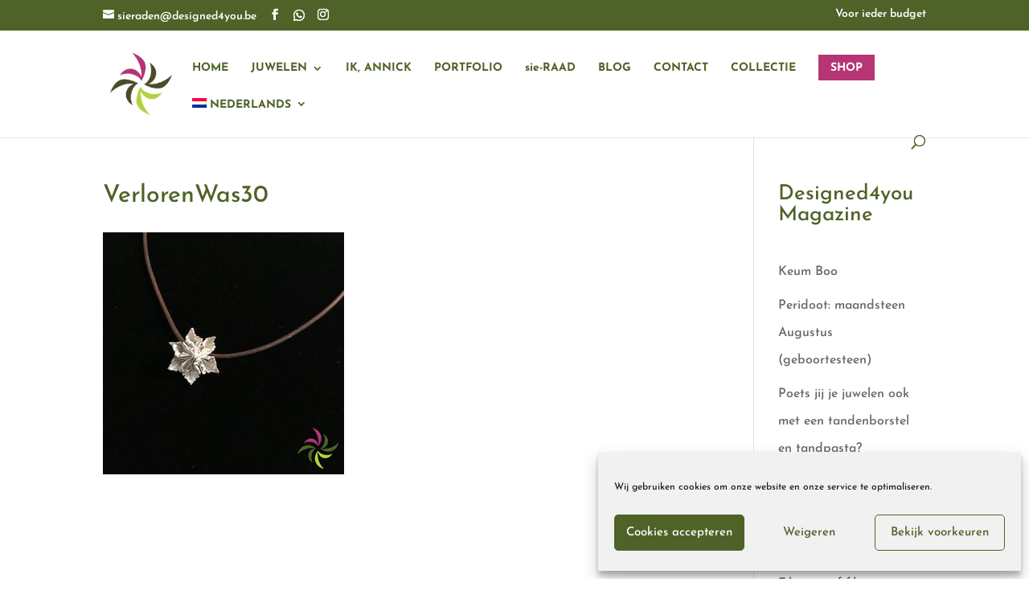

--- FILE ---
content_type: text/html; charset=utf-8
request_url: https://www.google.com/recaptcha/api2/anchor?ar=1&k=6LdoD1MfAAAAACwn-N7j0QpxvT0INPDMXu_GU07i&co=aHR0cHM6Ly93d3cuZGVzaWduZWQ0eW91LmJlOjQ0Mw..&hl=en&v=PoyoqOPhxBO7pBk68S4YbpHZ&size=normal&anchor-ms=20000&execute-ms=30000&cb=ro64q8ajms5d
body_size: 49559
content:
<!DOCTYPE HTML><html dir="ltr" lang="en"><head><meta http-equiv="Content-Type" content="text/html; charset=UTF-8">
<meta http-equiv="X-UA-Compatible" content="IE=edge">
<title>reCAPTCHA</title>
<style type="text/css">
/* cyrillic-ext */
@font-face {
  font-family: 'Roboto';
  font-style: normal;
  font-weight: 400;
  font-stretch: 100%;
  src: url(//fonts.gstatic.com/s/roboto/v48/KFO7CnqEu92Fr1ME7kSn66aGLdTylUAMa3GUBHMdazTgWw.woff2) format('woff2');
  unicode-range: U+0460-052F, U+1C80-1C8A, U+20B4, U+2DE0-2DFF, U+A640-A69F, U+FE2E-FE2F;
}
/* cyrillic */
@font-face {
  font-family: 'Roboto';
  font-style: normal;
  font-weight: 400;
  font-stretch: 100%;
  src: url(//fonts.gstatic.com/s/roboto/v48/KFO7CnqEu92Fr1ME7kSn66aGLdTylUAMa3iUBHMdazTgWw.woff2) format('woff2');
  unicode-range: U+0301, U+0400-045F, U+0490-0491, U+04B0-04B1, U+2116;
}
/* greek-ext */
@font-face {
  font-family: 'Roboto';
  font-style: normal;
  font-weight: 400;
  font-stretch: 100%;
  src: url(//fonts.gstatic.com/s/roboto/v48/KFO7CnqEu92Fr1ME7kSn66aGLdTylUAMa3CUBHMdazTgWw.woff2) format('woff2');
  unicode-range: U+1F00-1FFF;
}
/* greek */
@font-face {
  font-family: 'Roboto';
  font-style: normal;
  font-weight: 400;
  font-stretch: 100%;
  src: url(//fonts.gstatic.com/s/roboto/v48/KFO7CnqEu92Fr1ME7kSn66aGLdTylUAMa3-UBHMdazTgWw.woff2) format('woff2');
  unicode-range: U+0370-0377, U+037A-037F, U+0384-038A, U+038C, U+038E-03A1, U+03A3-03FF;
}
/* math */
@font-face {
  font-family: 'Roboto';
  font-style: normal;
  font-weight: 400;
  font-stretch: 100%;
  src: url(//fonts.gstatic.com/s/roboto/v48/KFO7CnqEu92Fr1ME7kSn66aGLdTylUAMawCUBHMdazTgWw.woff2) format('woff2');
  unicode-range: U+0302-0303, U+0305, U+0307-0308, U+0310, U+0312, U+0315, U+031A, U+0326-0327, U+032C, U+032F-0330, U+0332-0333, U+0338, U+033A, U+0346, U+034D, U+0391-03A1, U+03A3-03A9, U+03B1-03C9, U+03D1, U+03D5-03D6, U+03F0-03F1, U+03F4-03F5, U+2016-2017, U+2034-2038, U+203C, U+2040, U+2043, U+2047, U+2050, U+2057, U+205F, U+2070-2071, U+2074-208E, U+2090-209C, U+20D0-20DC, U+20E1, U+20E5-20EF, U+2100-2112, U+2114-2115, U+2117-2121, U+2123-214F, U+2190, U+2192, U+2194-21AE, U+21B0-21E5, U+21F1-21F2, U+21F4-2211, U+2213-2214, U+2216-22FF, U+2308-230B, U+2310, U+2319, U+231C-2321, U+2336-237A, U+237C, U+2395, U+239B-23B7, U+23D0, U+23DC-23E1, U+2474-2475, U+25AF, U+25B3, U+25B7, U+25BD, U+25C1, U+25CA, U+25CC, U+25FB, U+266D-266F, U+27C0-27FF, U+2900-2AFF, U+2B0E-2B11, U+2B30-2B4C, U+2BFE, U+3030, U+FF5B, U+FF5D, U+1D400-1D7FF, U+1EE00-1EEFF;
}
/* symbols */
@font-face {
  font-family: 'Roboto';
  font-style: normal;
  font-weight: 400;
  font-stretch: 100%;
  src: url(//fonts.gstatic.com/s/roboto/v48/KFO7CnqEu92Fr1ME7kSn66aGLdTylUAMaxKUBHMdazTgWw.woff2) format('woff2');
  unicode-range: U+0001-000C, U+000E-001F, U+007F-009F, U+20DD-20E0, U+20E2-20E4, U+2150-218F, U+2190, U+2192, U+2194-2199, U+21AF, U+21E6-21F0, U+21F3, U+2218-2219, U+2299, U+22C4-22C6, U+2300-243F, U+2440-244A, U+2460-24FF, U+25A0-27BF, U+2800-28FF, U+2921-2922, U+2981, U+29BF, U+29EB, U+2B00-2BFF, U+4DC0-4DFF, U+FFF9-FFFB, U+10140-1018E, U+10190-1019C, U+101A0, U+101D0-101FD, U+102E0-102FB, U+10E60-10E7E, U+1D2C0-1D2D3, U+1D2E0-1D37F, U+1F000-1F0FF, U+1F100-1F1AD, U+1F1E6-1F1FF, U+1F30D-1F30F, U+1F315, U+1F31C, U+1F31E, U+1F320-1F32C, U+1F336, U+1F378, U+1F37D, U+1F382, U+1F393-1F39F, U+1F3A7-1F3A8, U+1F3AC-1F3AF, U+1F3C2, U+1F3C4-1F3C6, U+1F3CA-1F3CE, U+1F3D4-1F3E0, U+1F3ED, U+1F3F1-1F3F3, U+1F3F5-1F3F7, U+1F408, U+1F415, U+1F41F, U+1F426, U+1F43F, U+1F441-1F442, U+1F444, U+1F446-1F449, U+1F44C-1F44E, U+1F453, U+1F46A, U+1F47D, U+1F4A3, U+1F4B0, U+1F4B3, U+1F4B9, U+1F4BB, U+1F4BF, U+1F4C8-1F4CB, U+1F4D6, U+1F4DA, U+1F4DF, U+1F4E3-1F4E6, U+1F4EA-1F4ED, U+1F4F7, U+1F4F9-1F4FB, U+1F4FD-1F4FE, U+1F503, U+1F507-1F50B, U+1F50D, U+1F512-1F513, U+1F53E-1F54A, U+1F54F-1F5FA, U+1F610, U+1F650-1F67F, U+1F687, U+1F68D, U+1F691, U+1F694, U+1F698, U+1F6AD, U+1F6B2, U+1F6B9-1F6BA, U+1F6BC, U+1F6C6-1F6CF, U+1F6D3-1F6D7, U+1F6E0-1F6EA, U+1F6F0-1F6F3, U+1F6F7-1F6FC, U+1F700-1F7FF, U+1F800-1F80B, U+1F810-1F847, U+1F850-1F859, U+1F860-1F887, U+1F890-1F8AD, U+1F8B0-1F8BB, U+1F8C0-1F8C1, U+1F900-1F90B, U+1F93B, U+1F946, U+1F984, U+1F996, U+1F9E9, U+1FA00-1FA6F, U+1FA70-1FA7C, U+1FA80-1FA89, U+1FA8F-1FAC6, U+1FACE-1FADC, U+1FADF-1FAE9, U+1FAF0-1FAF8, U+1FB00-1FBFF;
}
/* vietnamese */
@font-face {
  font-family: 'Roboto';
  font-style: normal;
  font-weight: 400;
  font-stretch: 100%;
  src: url(//fonts.gstatic.com/s/roboto/v48/KFO7CnqEu92Fr1ME7kSn66aGLdTylUAMa3OUBHMdazTgWw.woff2) format('woff2');
  unicode-range: U+0102-0103, U+0110-0111, U+0128-0129, U+0168-0169, U+01A0-01A1, U+01AF-01B0, U+0300-0301, U+0303-0304, U+0308-0309, U+0323, U+0329, U+1EA0-1EF9, U+20AB;
}
/* latin-ext */
@font-face {
  font-family: 'Roboto';
  font-style: normal;
  font-weight: 400;
  font-stretch: 100%;
  src: url(//fonts.gstatic.com/s/roboto/v48/KFO7CnqEu92Fr1ME7kSn66aGLdTylUAMa3KUBHMdazTgWw.woff2) format('woff2');
  unicode-range: U+0100-02BA, U+02BD-02C5, U+02C7-02CC, U+02CE-02D7, U+02DD-02FF, U+0304, U+0308, U+0329, U+1D00-1DBF, U+1E00-1E9F, U+1EF2-1EFF, U+2020, U+20A0-20AB, U+20AD-20C0, U+2113, U+2C60-2C7F, U+A720-A7FF;
}
/* latin */
@font-face {
  font-family: 'Roboto';
  font-style: normal;
  font-weight: 400;
  font-stretch: 100%;
  src: url(//fonts.gstatic.com/s/roboto/v48/KFO7CnqEu92Fr1ME7kSn66aGLdTylUAMa3yUBHMdazQ.woff2) format('woff2');
  unicode-range: U+0000-00FF, U+0131, U+0152-0153, U+02BB-02BC, U+02C6, U+02DA, U+02DC, U+0304, U+0308, U+0329, U+2000-206F, U+20AC, U+2122, U+2191, U+2193, U+2212, U+2215, U+FEFF, U+FFFD;
}
/* cyrillic-ext */
@font-face {
  font-family: 'Roboto';
  font-style: normal;
  font-weight: 500;
  font-stretch: 100%;
  src: url(//fonts.gstatic.com/s/roboto/v48/KFO7CnqEu92Fr1ME7kSn66aGLdTylUAMa3GUBHMdazTgWw.woff2) format('woff2');
  unicode-range: U+0460-052F, U+1C80-1C8A, U+20B4, U+2DE0-2DFF, U+A640-A69F, U+FE2E-FE2F;
}
/* cyrillic */
@font-face {
  font-family: 'Roboto';
  font-style: normal;
  font-weight: 500;
  font-stretch: 100%;
  src: url(//fonts.gstatic.com/s/roboto/v48/KFO7CnqEu92Fr1ME7kSn66aGLdTylUAMa3iUBHMdazTgWw.woff2) format('woff2');
  unicode-range: U+0301, U+0400-045F, U+0490-0491, U+04B0-04B1, U+2116;
}
/* greek-ext */
@font-face {
  font-family: 'Roboto';
  font-style: normal;
  font-weight: 500;
  font-stretch: 100%;
  src: url(//fonts.gstatic.com/s/roboto/v48/KFO7CnqEu92Fr1ME7kSn66aGLdTylUAMa3CUBHMdazTgWw.woff2) format('woff2');
  unicode-range: U+1F00-1FFF;
}
/* greek */
@font-face {
  font-family: 'Roboto';
  font-style: normal;
  font-weight: 500;
  font-stretch: 100%;
  src: url(//fonts.gstatic.com/s/roboto/v48/KFO7CnqEu92Fr1ME7kSn66aGLdTylUAMa3-UBHMdazTgWw.woff2) format('woff2');
  unicode-range: U+0370-0377, U+037A-037F, U+0384-038A, U+038C, U+038E-03A1, U+03A3-03FF;
}
/* math */
@font-face {
  font-family: 'Roboto';
  font-style: normal;
  font-weight: 500;
  font-stretch: 100%;
  src: url(//fonts.gstatic.com/s/roboto/v48/KFO7CnqEu92Fr1ME7kSn66aGLdTylUAMawCUBHMdazTgWw.woff2) format('woff2');
  unicode-range: U+0302-0303, U+0305, U+0307-0308, U+0310, U+0312, U+0315, U+031A, U+0326-0327, U+032C, U+032F-0330, U+0332-0333, U+0338, U+033A, U+0346, U+034D, U+0391-03A1, U+03A3-03A9, U+03B1-03C9, U+03D1, U+03D5-03D6, U+03F0-03F1, U+03F4-03F5, U+2016-2017, U+2034-2038, U+203C, U+2040, U+2043, U+2047, U+2050, U+2057, U+205F, U+2070-2071, U+2074-208E, U+2090-209C, U+20D0-20DC, U+20E1, U+20E5-20EF, U+2100-2112, U+2114-2115, U+2117-2121, U+2123-214F, U+2190, U+2192, U+2194-21AE, U+21B0-21E5, U+21F1-21F2, U+21F4-2211, U+2213-2214, U+2216-22FF, U+2308-230B, U+2310, U+2319, U+231C-2321, U+2336-237A, U+237C, U+2395, U+239B-23B7, U+23D0, U+23DC-23E1, U+2474-2475, U+25AF, U+25B3, U+25B7, U+25BD, U+25C1, U+25CA, U+25CC, U+25FB, U+266D-266F, U+27C0-27FF, U+2900-2AFF, U+2B0E-2B11, U+2B30-2B4C, U+2BFE, U+3030, U+FF5B, U+FF5D, U+1D400-1D7FF, U+1EE00-1EEFF;
}
/* symbols */
@font-face {
  font-family: 'Roboto';
  font-style: normal;
  font-weight: 500;
  font-stretch: 100%;
  src: url(//fonts.gstatic.com/s/roboto/v48/KFO7CnqEu92Fr1ME7kSn66aGLdTylUAMaxKUBHMdazTgWw.woff2) format('woff2');
  unicode-range: U+0001-000C, U+000E-001F, U+007F-009F, U+20DD-20E0, U+20E2-20E4, U+2150-218F, U+2190, U+2192, U+2194-2199, U+21AF, U+21E6-21F0, U+21F3, U+2218-2219, U+2299, U+22C4-22C6, U+2300-243F, U+2440-244A, U+2460-24FF, U+25A0-27BF, U+2800-28FF, U+2921-2922, U+2981, U+29BF, U+29EB, U+2B00-2BFF, U+4DC0-4DFF, U+FFF9-FFFB, U+10140-1018E, U+10190-1019C, U+101A0, U+101D0-101FD, U+102E0-102FB, U+10E60-10E7E, U+1D2C0-1D2D3, U+1D2E0-1D37F, U+1F000-1F0FF, U+1F100-1F1AD, U+1F1E6-1F1FF, U+1F30D-1F30F, U+1F315, U+1F31C, U+1F31E, U+1F320-1F32C, U+1F336, U+1F378, U+1F37D, U+1F382, U+1F393-1F39F, U+1F3A7-1F3A8, U+1F3AC-1F3AF, U+1F3C2, U+1F3C4-1F3C6, U+1F3CA-1F3CE, U+1F3D4-1F3E0, U+1F3ED, U+1F3F1-1F3F3, U+1F3F5-1F3F7, U+1F408, U+1F415, U+1F41F, U+1F426, U+1F43F, U+1F441-1F442, U+1F444, U+1F446-1F449, U+1F44C-1F44E, U+1F453, U+1F46A, U+1F47D, U+1F4A3, U+1F4B0, U+1F4B3, U+1F4B9, U+1F4BB, U+1F4BF, U+1F4C8-1F4CB, U+1F4D6, U+1F4DA, U+1F4DF, U+1F4E3-1F4E6, U+1F4EA-1F4ED, U+1F4F7, U+1F4F9-1F4FB, U+1F4FD-1F4FE, U+1F503, U+1F507-1F50B, U+1F50D, U+1F512-1F513, U+1F53E-1F54A, U+1F54F-1F5FA, U+1F610, U+1F650-1F67F, U+1F687, U+1F68D, U+1F691, U+1F694, U+1F698, U+1F6AD, U+1F6B2, U+1F6B9-1F6BA, U+1F6BC, U+1F6C6-1F6CF, U+1F6D3-1F6D7, U+1F6E0-1F6EA, U+1F6F0-1F6F3, U+1F6F7-1F6FC, U+1F700-1F7FF, U+1F800-1F80B, U+1F810-1F847, U+1F850-1F859, U+1F860-1F887, U+1F890-1F8AD, U+1F8B0-1F8BB, U+1F8C0-1F8C1, U+1F900-1F90B, U+1F93B, U+1F946, U+1F984, U+1F996, U+1F9E9, U+1FA00-1FA6F, U+1FA70-1FA7C, U+1FA80-1FA89, U+1FA8F-1FAC6, U+1FACE-1FADC, U+1FADF-1FAE9, U+1FAF0-1FAF8, U+1FB00-1FBFF;
}
/* vietnamese */
@font-face {
  font-family: 'Roboto';
  font-style: normal;
  font-weight: 500;
  font-stretch: 100%;
  src: url(//fonts.gstatic.com/s/roboto/v48/KFO7CnqEu92Fr1ME7kSn66aGLdTylUAMa3OUBHMdazTgWw.woff2) format('woff2');
  unicode-range: U+0102-0103, U+0110-0111, U+0128-0129, U+0168-0169, U+01A0-01A1, U+01AF-01B0, U+0300-0301, U+0303-0304, U+0308-0309, U+0323, U+0329, U+1EA0-1EF9, U+20AB;
}
/* latin-ext */
@font-face {
  font-family: 'Roboto';
  font-style: normal;
  font-weight: 500;
  font-stretch: 100%;
  src: url(//fonts.gstatic.com/s/roboto/v48/KFO7CnqEu92Fr1ME7kSn66aGLdTylUAMa3KUBHMdazTgWw.woff2) format('woff2');
  unicode-range: U+0100-02BA, U+02BD-02C5, U+02C7-02CC, U+02CE-02D7, U+02DD-02FF, U+0304, U+0308, U+0329, U+1D00-1DBF, U+1E00-1E9F, U+1EF2-1EFF, U+2020, U+20A0-20AB, U+20AD-20C0, U+2113, U+2C60-2C7F, U+A720-A7FF;
}
/* latin */
@font-face {
  font-family: 'Roboto';
  font-style: normal;
  font-weight: 500;
  font-stretch: 100%;
  src: url(//fonts.gstatic.com/s/roboto/v48/KFO7CnqEu92Fr1ME7kSn66aGLdTylUAMa3yUBHMdazQ.woff2) format('woff2');
  unicode-range: U+0000-00FF, U+0131, U+0152-0153, U+02BB-02BC, U+02C6, U+02DA, U+02DC, U+0304, U+0308, U+0329, U+2000-206F, U+20AC, U+2122, U+2191, U+2193, U+2212, U+2215, U+FEFF, U+FFFD;
}
/* cyrillic-ext */
@font-face {
  font-family: 'Roboto';
  font-style: normal;
  font-weight: 900;
  font-stretch: 100%;
  src: url(//fonts.gstatic.com/s/roboto/v48/KFO7CnqEu92Fr1ME7kSn66aGLdTylUAMa3GUBHMdazTgWw.woff2) format('woff2');
  unicode-range: U+0460-052F, U+1C80-1C8A, U+20B4, U+2DE0-2DFF, U+A640-A69F, U+FE2E-FE2F;
}
/* cyrillic */
@font-face {
  font-family: 'Roboto';
  font-style: normal;
  font-weight: 900;
  font-stretch: 100%;
  src: url(//fonts.gstatic.com/s/roboto/v48/KFO7CnqEu92Fr1ME7kSn66aGLdTylUAMa3iUBHMdazTgWw.woff2) format('woff2');
  unicode-range: U+0301, U+0400-045F, U+0490-0491, U+04B0-04B1, U+2116;
}
/* greek-ext */
@font-face {
  font-family: 'Roboto';
  font-style: normal;
  font-weight: 900;
  font-stretch: 100%;
  src: url(//fonts.gstatic.com/s/roboto/v48/KFO7CnqEu92Fr1ME7kSn66aGLdTylUAMa3CUBHMdazTgWw.woff2) format('woff2');
  unicode-range: U+1F00-1FFF;
}
/* greek */
@font-face {
  font-family: 'Roboto';
  font-style: normal;
  font-weight: 900;
  font-stretch: 100%;
  src: url(//fonts.gstatic.com/s/roboto/v48/KFO7CnqEu92Fr1ME7kSn66aGLdTylUAMa3-UBHMdazTgWw.woff2) format('woff2');
  unicode-range: U+0370-0377, U+037A-037F, U+0384-038A, U+038C, U+038E-03A1, U+03A3-03FF;
}
/* math */
@font-face {
  font-family: 'Roboto';
  font-style: normal;
  font-weight: 900;
  font-stretch: 100%;
  src: url(//fonts.gstatic.com/s/roboto/v48/KFO7CnqEu92Fr1ME7kSn66aGLdTylUAMawCUBHMdazTgWw.woff2) format('woff2');
  unicode-range: U+0302-0303, U+0305, U+0307-0308, U+0310, U+0312, U+0315, U+031A, U+0326-0327, U+032C, U+032F-0330, U+0332-0333, U+0338, U+033A, U+0346, U+034D, U+0391-03A1, U+03A3-03A9, U+03B1-03C9, U+03D1, U+03D5-03D6, U+03F0-03F1, U+03F4-03F5, U+2016-2017, U+2034-2038, U+203C, U+2040, U+2043, U+2047, U+2050, U+2057, U+205F, U+2070-2071, U+2074-208E, U+2090-209C, U+20D0-20DC, U+20E1, U+20E5-20EF, U+2100-2112, U+2114-2115, U+2117-2121, U+2123-214F, U+2190, U+2192, U+2194-21AE, U+21B0-21E5, U+21F1-21F2, U+21F4-2211, U+2213-2214, U+2216-22FF, U+2308-230B, U+2310, U+2319, U+231C-2321, U+2336-237A, U+237C, U+2395, U+239B-23B7, U+23D0, U+23DC-23E1, U+2474-2475, U+25AF, U+25B3, U+25B7, U+25BD, U+25C1, U+25CA, U+25CC, U+25FB, U+266D-266F, U+27C0-27FF, U+2900-2AFF, U+2B0E-2B11, U+2B30-2B4C, U+2BFE, U+3030, U+FF5B, U+FF5D, U+1D400-1D7FF, U+1EE00-1EEFF;
}
/* symbols */
@font-face {
  font-family: 'Roboto';
  font-style: normal;
  font-weight: 900;
  font-stretch: 100%;
  src: url(//fonts.gstatic.com/s/roboto/v48/KFO7CnqEu92Fr1ME7kSn66aGLdTylUAMaxKUBHMdazTgWw.woff2) format('woff2');
  unicode-range: U+0001-000C, U+000E-001F, U+007F-009F, U+20DD-20E0, U+20E2-20E4, U+2150-218F, U+2190, U+2192, U+2194-2199, U+21AF, U+21E6-21F0, U+21F3, U+2218-2219, U+2299, U+22C4-22C6, U+2300-243F, U+2440-244A, U+2460-24FF, U+25A0-27BF, U+2800-28FF, U+2921-2922, U+2981, U+29BF, U+29EB, U+2B00-2BFF, U+4DC0-4DFF, U+FFF9-FFFB, U+10140-1018E, U+10190-1019C, U+101A0, U+101D0-101FD, U+102E0-102FB, U+10E60-10E7E, U+1D2C0-1D2D3, U+1D2E0-1D37F, U+1F000-1F0FF, U+1F100-1F1AD, U+1F1E6-1F1FF, U+1F30D-1F30F, U+1F315, U+1F31C, U+1F31E, U+1F320-1F32C, U+1F336, U+1F378, U+1F37D, U+1F382, U+1F393-1F39F, U+1F3A7-1F3A8, U+1F3AC-1F3AF, U+1F3C2, U+1F3C4-1F3C6, U+1F3CA-1F3CE, U+1F3D4-1F3E0, U+1F3ED, U+1F3F1-1F3F3, U+1F3F5-1F3F7, U+1F408, U+1F415, U+1F41F, U+1F426, U+1F43F, U+1F441-1F442, U+1F444, U+1F446-1F449, U+1F44C-1F44E, U+1F453, U+1F46A, U+1F47D, U+1F4A3, U+1F4B0, U+1F4B3, U+1F4B9, U+1F4BB, U+1F4BF, U+1F4C8-1F4CB, U+1F4D6, U+1F4DA, U+1F4DF, U+1F4E3-1F4E6, U+1F4EA-1F4ED, U+1F4F7, U+1F4F9-1F4FB, U+1F4FD-1F4FE, U+1F503, U+1F507-1F50B, U+1F50D, U+1F512-1F513, U+1F53E-1F54A, U+1F54F-1F5FA, U+1F610, U+1F650-1F67F, U+1F687, U+1F68D, U+1F691, U+1F694, U+1F698, U+1F6AD, U+1F6B2, U+1F6B9-1F6BA, U+1F6BC, U+1F6C6-1F6CF, U+1F6D3-1F6D7, U+1F6E0-1F6EA, U+1F6F0-1F6F3, U+1F6F7-1F6FC, U+1F700-1F7FF, U+1F800-1F80B, U+1F810-1F847, U+1F850-1F859, U+1F860-1F887, U+1F890-1F8AD, U+1F8B0-1F8BB, U+1F8C0-1F8C1, U+1F900-1F90B, U+1F93B, U+1F946, U+1F984, U+1F996, U+1F9E9, U+1FA00-1FA6F, U+1FA70-1FA7C, U+1FA80-1FA89, U+1FA8F-1FAC6, U+1FACE-1FADC, U+1FADF-1FAE9, U+1FAF0-1FAF8, U+1FB00-1FBFF;
}
/* vietnamese */
@font-face {
  font-family: 'Roboto';
  font-style: normal;
  font-weight: 900;
  font-stretch: 100%;
  src: url(//fonts.gstatic.com/s/roboto/v48/KFO7CnqEu92Fr1ME7kSn66aGLdTylUAMa3OUBHMdazTgWw.woff2) format('woff2');
  unicode-range: U+0102-0103, U+0110-0111, U+0128-0129, U+0168-0169, U+01A0-01A1, U+01AF-01B0, U+0300-0301, U+0303-0304, U+0308-0309, U+0323, U+0329, U+1EA0-1EF9, U+20AB;
}
/* latin-ext */
@font-face {
  font-family: 'Roboto';
  font-style: normal;
  font-weight: 900;
  font-stretch: 100%;
  src: url(//fonts.gstatic.com/s/roboto/v48/KFO7CnqEu92Fr1ME7kSn66aGLdTylUAMa3KUBHMdazTgWw.woff2) format('woff2');
  unicode-range: U+0100-02BA, U+02BD-02C5, U+02C7-02CC, U+02CE-02D7, U+02DD-02FF, U+0304, U+0308, U+0329, U+1D00-1DBF, U+1E00-1E9F, U+1EF2-1EFF, U+2020, U+20A0-20AB, U+20AD-20C0, U+2113, U+2C60-2C7F, U+A720-A7FF;
}
/* latin */
@font-face {
  font-family: 'Roboto';
  font-style: normal;
  font-weight: 900;
  font-stretch: 100%;
  src: url(//fonts.gstatic.com/s/roboto/v48/KFO7CnqEu92Fr1ME7kSn66aGLdTylUAMa3yUBHMdazQ.woff2) format('woff2');
  unicode-range: U+0000-00FF, U+0131, U+0152-0153, U+02BB-02BC, U+02C6, U+02DA, U+02DC, U+0304, U+0308, U+0329, U+2000-206F, U+20AC, U+2122, U+2191, U+2193, U+2212, U+2215, U+FEFF, U+FFFD;
}

</style>
<link rel="stylesheet" type="text/css" href="https://www.gstatic.com/recaptcha/releases/PoyoqOPhxBO7pBk68S4YbpHZ/styles__ltr.css">
<script nonce="RHbH6x4XeQhp4jS2u6571g" type="text/javascript">window['__recaptcha_api'] = 'https://www.google.com/recaptcha/api2/';</script>
<script type="text/javascript" src="https://www.gstatic.com/recaptcha/releases/PoyoqOPhxBO7pBk68S4YbpHZ/recaptcha__en.js" nonce="RHbH6x4XeQhp4jS2u6571g">
      
    </script></head>
<body><div id="rc-anchor-alert" class="rc-anchor-alert"></div>
<input type="hidden" id="recaptcha-token" value="[base64]">
<script type="text/javascript" nonce="RHbH6x4XeQhp4jS2u6571g">
      recaptcha.anchor.Main.init("[\x22ainput\x22,[\x22bgdata\x22,\x22\x22,\[base64]/[base64]/[base64]/bmV3IHJbeF0oY1swXSk6RT09Mj9uZXcgclt4XShjWzBdLGNbMV0pOkU9PTM/bmV3IHJbeF0oY1swXSxjWzFdLGNbMl0pOkU9PTQ/[base64]/[base64]/[base64]/[base64]/[base64]/[base64]/[base64]/[base64]\x22,\[base64]\\u003d\\u003d\x22,\x22w6M1VkzCucKawrTClcOxwo4ZJsOnw6bDqXktwr/DpsOmwqTDoEgaOsKMwooCNRVJBcOUw4HDjsKGwohAViJIw4sFw4XCoCvCnRFeb8Ozw6PCghjCjsKbbMOOfcO9woV2wq5vPhUew5DCjXvCrMOQAcOvw7Vww5VjCcOCwq5uwqTDmgRMLhY9RHZIw71/YsK+w7pBw6nDrsONw4AJw5TDs3TClsKOworDiyTDmBQ9w6skFFHDsUxIw6nDtkPCpBHCqMOPwqbCh8KMAMKVwphVwpYWTWV7TVlaw4Fjw7PDilfDtMObwpbCsMKGwrDDiMKVeEdCGwEaNUhaKX3DlMKswr0Rw41qBMKna8Osw7PCr8OwKcOXwq/CgU8kBcOILG/CkVAEw6jDuwjCkF0tQsOIw5sSw7/CrGd9OzjDiMK2w4cjNMKCw7TDgcOpSMOowoQ8YRnCjFjDmRJhw6DCslV6T8KdFl3Dpx9Lw4F7asKzAcKqKcKBZX4cwr4Gwrdvw6Uvw6B1w5HDtDc5e3wrIsKrw7pcKsOwwpHDmcOgHcKMw57Dv3BkOcOyYMKCQWDCgQFqwpRNw4/[base64]/woLDn8O7wpFqwrpMa3Z+OMO3wqkBGcOHbxPCi8KkSlLDmBEjRGhlK0zCsMKCwoo/BRrCvcKSc0jDqh/CkMKyw41lIsOzwqDCg8KDZcOTBVXDqcKCwoMEwr/Cl8KNw5rDoEzCgl4Jw60Vwo43w6HCm8KRwqHDlcOZRsKCCsOsw7t9wrrDrsKmwr56w7zCrAJQIsKXLsO+dVnCi8K4D3LCnsOqw5ckw6hTw5M4LcOndMKew54+w4vCgUrDrsK3wpvCtcOrCzghw5wQUsK4ZMKPUMKhUMO6fx/CgwMVwonDqMOZwrzCq3J4R8KEeVg7Y8OLw75zwpFCK07DrApDw6pSw7fCisKew7sIE8OAwofCo8OvJEbChcK/w44Zw4JOw4wmPsK0w71Iw41vBA7DtQ7Cu8KZw7s9w44fw4PCn8KvFMKVTwrDs8OcBsO7BE7CisKoAyTDplpvYwPDtg3DtUkOecOhCcK2wq/DvMKka8K/[base64]/TMKwIMOUJsKFH3TDkcOvT3NVEydlwopONDF/DMKAwowcWCJow7k6w53CvyrDokd9woRnTTPCj8KWwpkZHsOZwr8DwpbDiHfCkzxkE0DCgMKoBMOlBHHDgGvDngsew5nCoWZDBcKnwr1DfDzDgsOGwoXCjcOBw6jCssOCD8OoJMKIZ8ORQsO0wphxQsKJcxQowr/DokTDrcOGG8OJw7wAVMOQbcOJwqtSw5krwoXCjcKFaQ7DoA7Cnig+wpzCogTCm8OXU8Oqwo0PcsK0DwNmw5MvasOmDhwza2tuwp/[base64]/[base64]/DrMOGPnTDoMOFHQVPwqM3T3QUwqpbwolaE8OKwpAMw67Cu8OPwoARTlDCjHRmC3zDklzDvcONw6bCmcOVIsOKwqzDrVpnwoNXWMKSw6MtYX/[base64]/wrx5w5YXw4ZQw71uJCvCnCbCs8KBwqk+w4dTw6fCk2Aew6DClg/DrsK8w7/Ck2XDjCjCrsOuOzFrPMOhw6xVwo7Dv8Ogwps7wpBow6sEYsOXwpnDnsKiNCfCrMOHwr0Rw4TDvw0qw5/DucKBCGwWThXCgx1DTMOKfVrDkMK2wpTCgB/CjcO+w57Ct8KdwrgqQsKhRcK4LcOrworDu1xowrREwofCmmV5PMK0b8KvXg/Cokc7J8KewoLDpMOkCQsoDkDCjGfDsGLCi0YLLcOhSsObcVHChELDphnDtXfDtsOqVcOSw7HCtsObwpcrJQLCjcKBPcOLwq/DoMK5OMO/EjF2ZUzDt8OFKcO2I3gtwqgiw7bDqDo8w4DDicKzw64hw4UsZy8cKDlgwqNEwrzCqVQVTcKKw7XCvCoLCSzDuwZ3I8Kla8OUUTvDqsOZwpoyKMKKOx9Sw68/w4nDjsOVFmXDnkjDjcKoAGUPw7bDkcKBw5DCssO/wrrCrHRiwrDChkbCtMOJHFpSQikqwqDCvMOCw7PCrcKhw6E0bwBTSn9Ww4DCtw/DognCvsOEwovChcO2YXzCgU7CmMO7wpzCl8KRwp4hMyzCiBYeHQPCqcOvXEnCtW7CrcOnwrbClkc1WwxIw5nCsmPDgxYUEWtTwofCrQdSCiU+B8Oed8OJAC3DqMKofsOgw4c5bkxIwpTDvsKGBMK/OHkPMMO1wrHDjknCuURmw6LDmsOJw5jClcOlw4bCl8KewpM/w5PCs8K0OMK+wqvDpAkvwrQ2Dm/CgMKEwq7DnsObDsKdemrDvsKnWUDDqxnDvMK3w4doUsKgw5nCgWTCmcOBNgxBOMOJMMOvwoLDncKdwpcuwpvDu2gVw6LDrcOVw7NCS8OlU8KydV/[base64]/[base64]/CkcO7cyXCpsO9SQnCrsOPMyE4KsKOTMOHwoDDgCrDnsKQw6fCp8OgwpDDq2JBNyQNwo4gJj3Dk8KfwpYIw4oqwo0VwrbDo8O6cC87w6tsw7bCrTvDqcOcKMOME8O6wr/Cm8K5bENnwp4fW3sENMOUw4LDvQ7CisOJwrVwCsKJMx4Rw67DlGbDhhrCrl/CrcOxwq5vTcO/wpDCtMKwaMK1wqddw5vCj23DucOuK8K2wpAiwrdvfXw6woTCpMOzSHZhwrY7w4vCvFpIw7Q/MwY+w6kDw6bDqMOZNWw8RBDDm8OswpFNRsKAwqTDucO+GsKOdsOhVsKxG2/CpMKmwo/DnsOtKkk8bFLCoXVmwpTDpQ/[base64]/CvlnCtEMowqkKFcOrDi1qwqhbJl7DmMKHwop2wrJ3RFvCr0Q1c8ONw69ABcOEJGbCmsKewq3DkjnDg8O6wpF9w7lOYsK6bcK4w4fCqMKWZBHDm8O1w6LCiMOOFh/[base64]/acOXHsOSwpPCvUAPw4bCrMKmw4FZPyXDoUNxERLCkhUcwq7DlGfCnErCsC9ywqQMwrPDukN3MG8gccKvIEQjdMO6wrBRwqUzw6tWwpkbQj/DrjFwLcOuYsKvw5jDrcOqwpnDrBQka8ONwqMYcMO1VXU7Qkchw5kQwotNwoHDv8KHA8O1w77DsMOXRjg3KlPDp8OywqErw7dnwo7DtznCm8OTwoFRwpPChAzCr8OsFTQcCWHDr8OvXCczw7nDoQHDhcOhwqNZDQB9w7MHBsKKfMOew5UbwokCEcO7w5/[base64]/Ch8Otc8O7Knc1woxkwpfCuMKyw6rCqsO9w73CkcKewppow5ceDnYiw6UWNMOPw5TDmFNhdDRRUMOmwp3CmsKAaGXCqx7DpBI9P8Ktw6jCj8Obwp3Cohw+wqjCosKfbsOxwotEKBHDhMK7ags6wq7DsRvDgWFcwr94WhZpcjrDvUnDlcO/NTHDjcOKwoceesKbwrnCn8O5woHCi8KzwoPDlknDnW7DgMOAUH7CqsOjdCbDvsOLwo7CnHzDi8KhLj/CqMK7V8KUwqLCoiDDpClxw70hLUDCmsKYFcKOUcOgR8OwUcK8wpolWETCiz3DgMKJE8Kfw7bDkVLCiWs/[base64]/DtmU+wo/DhAnCrhYYw7vCkAkDwo/Do2B6wq7CtGHDqGLClcKRBsOUG8KzcMKHw4w2wpvClGfCs8Oow4kaw4wCDhYFwqgCLXd1w7xiwpBOwqxtw53ChsOvbMOZwonDv8KZLMO5LWp3PsKrLBrDq1rDuzjChcOQI8OrEMOmwowfw7fCskHCocOxwqPDpMORfFhAwo05w7DDrMKYwqIsOUB6U8KXX1PCo8OiXw/Dm8KvTcOlCwvDnjAQScKtw6zDngzDpcO1b0kfwp8nwokWw6JCAFsfw7Rdw4XDk2d5B8OMO8K4woRcQ345ARbDmh0hw4PDlWLDmcKtRH/DtMKQA8Olw4jDl8ODDcOOD8OnBX7ChsOHbzAAw7ojUsKFMMKtw5nDvR0ubHDDlBAiwpNOwrgvXyY9NMK1f8K5wqQHw4Mvw4pBKcKIwqt7w6BsRcOLCMKmwpptw7TCkcOrJSRtBBnCsMO6wojDp8Kxw4DDt8KPwpheeH/[base64]/CrSPCmMKUwrHCikBvXcKpw7EGGlE8XGnDgcO0Ek7CgsKlwqZVw4BJeXfDlwEewrHDqsKcw4nCscKgwrhkWn4ODUMlShvCg8OwVWRew5LCkC/CrE0cwrU0wpE7wo/DvsOewoMxwqzDhMK2wqbDrw7ClWPDqjZXwoxgJE7CmcONw4rDscKUw7bCn8OzVcKDdcO4w6HCrEjCisK9wrZiwoLCulV9w5zDksK8MCQiw77CvArDkybCm8OZwpvDuD1IwqFrw6XCmcO9LsK8UcO5Qk1UIw05fMKjwpIHw7wDT2YPY8ONAFQIGz/DrWd8TsONEx46W8KRLHXClHPCu2Qnw6Zbw5LCk8OPw5xrwpHDrzU+OD1Ew4zCv8Oew4jDu0jDpxHCj8OlwoNzw4zCoi5zw7nCmjnDu8KAw7bDs15fwoEjw6ckw7/DgADCqVvDgXbCt8OUMwrCtMKDwq3DjAYww5Z2fMKMwopefMKUSsOtwr7ClcOkBXLDisKbw6tcw4B/w7TCjDBrbH3DkcOyw5/ChzFJS8OOwpHCtcKmfD/[base64]/[base64]/CqsOqwovCr8KfRsOFwoQQwo0/w6RDwq7DjMODworDhcKxLMKMLyY5c3FaTMOcw4BAw7MfwqwkwrjClGIue1oOaMKCI8KOVFLCisKGfnlhwoDCvsOWwrXCk2/DhFrCucOOwo3CpsK5wpcswp/Dv8Ozw5TClwVwa8Kyw7fDjsO8w6wyUMKqwoDCi8Otw5N+HsOGQQDCrVdmw7zDo8O8LGPDhz1fw65bfj1YTUDDkcO/YyMWw5Fewp09TjR4THAew63DhsK5wrlXwqgpP2oEecKHIhEsAsKtwprDkMKkRcO3XMOIw7/CksKQDMOvNMKbw4sSwpQ+wrHCh8Kuw79hwpBnw4XDlMKdKsKZTMK9XnLDpMKTw7F+DnPDscO9JE/CvBrDr0/DulcTSWzCjCTDkDRYCngqT8O4TsKYw4dyM0PCnSl6CMKyXDB7wrU5w6XCqcK+c8Olw6/[base64]/[base64]/DscKNAzDDkGBeVSk/WMOVw65/wqDDqF/DjMKmB8ObYsOHW0w7wqRIbwROZ2JZwr8Ew77DuMKMDsKowqvDjGrCpsOSIMOQw75Vw6EJw4wyUFhYXinDhjNiQMKiwpRoSCnCl8OIVmkbw7VBSsKVGsOyLXA8w4sXccOUwozDgMOBfC/[base64]/[base64]/CmcKOUEYjYhcuRMO1esKOaQ5LXCjCrMO4DsK6Oh8me1FuAzU0w6/CiBNnDcOswrXDtDjDmShRw6IHw70YGRQEw5zCgU3Ci1/DkMK4w5tHw4sLIsOkw7QlwprDpcKsO1HDk8OwTsKFbcK/w7TCucO6w4PCnRrCtT0TPBrCjjlyOGfCpcKgwo4ywozDtsKawpHDhVQbwrYeLX/DoSw7worDpCfDqW19wrrDrm3DtQXCmMKfw4MdUsOiGMOGw43CvMOKLkQiw6LCrMOpIEpLK8OVc0rDjS87w6jDq2JPZMOlwo4PF3DDpUdow5/[base64]/DgUklwqtTw6zDlV7CjV7CsMKhU8OcSTfDucOkPcKYdsKPFyzClsKswr7DlgcIG8OnJsO/w5vDuDfCiMKiw5fCksKxfsKNw7LCosOUw5PDujYIPsKlLMOgABVNH8K9RnnDmwbDmMOZIcKHYcOuwrjCsMKCfxrCkMKAw63CjhVEw6PCg2M/UsO+WiFCw4/DjQjDvMK3w4PCj8OMw5MMOMOuwobCpcKTNcOowpc4woLDpsKLwo7ChcO0Axo/wqcwc2jDg0XCsGrClTTDn2jDjsO0GCYww77Ci1LDlkMlcyjCksOqDMKnwoPCjcK+MsO5w5nDuMOJw7pmXmgybWQzewEfw7/[base64]/w4EoZMK6NhbDnsO3IEXCt8KywpTCvFfCvcO/L3ZKOcOpw6TDh3sUw4/CgMOresODw7h3OMKua2/Cj8KKwpXCvTjChTgtw4I4Pn9AwpfCgAF5wppZw73Co8O/w5XDmsOUKmUbwqdUwrh5OcKveU/ChizCrT9cwrXCnsKzAcKOSHRKwpVnwojCjjENQzEAFypowrzCr8KAPcOJwpTCj8OfHicrcCp5LiDDoDPCnsKecUnCrcK6HsKOe8K9wpkLw7oMworCo3R4BMOtwrE0EsO4w6TCnsKWMsOcQzDCgMKMNFjDh8OBR8OPw4DDtBvClsOxw47ClVzCs1/DuE7CsiZ0wrJOwodnVsORwoBuXh4kw77DkSjDhcKWbsK0Ql7DmcKNw4/Cq2kvwq8Ge8OTw49qw75TCMO3QcOWwpoMAnUaZcOHw6NbFMKaw7vCpMOHB8K2G8OTwq3CvEUCBCExw69KVF7DuSbDt21VwonDiUNUSMOew6/DiMO7wr5Cw5nCoW18CcKTf8KlwqRGw5jDpMObwrzCn8KYw67CucKbcWXCsihhfcOdMVN0c8OyGsKqw6LDpsO1chfCmlvDsSXCqDhnwopxw5ExP8OuwpjDqCQrJEYgw6E4JWVvwrfCgmdHw5s8w5dZwoNsO8OsS14Wwp/DgmnCg8O0wrTCi8O9wq9LJSfCuG1iwrLChcKtw4wKw5saw5XDtyHCmhbChcO6cMO8wrBMOkVwW8O2OMKhfgI0I3FAJMOEHMOmesOrw7dgUwtcwo/ChMOlccOyQsO5wozCjcOgw7TDiXnCjG5easKnVcKPDsOXMMO1P8Ofw6cEwrR1wq/DvMOtOj1QR8O6w6fCoiDCuGskNMOsFwEBUX3Dt1AAEE3DvH3DksOKw7fDlAFywq7DuFgdQgx+D8Otw58GwpRqwr5+LU/Ds1AlwrtoX2/CnkzDhjPDosOEw5rCvTZ+X8OZwo7DjMKIGF4KSFdswos3PcO+wp7DnkZMwoxnawQPw7d4w4bCgCMoOjZxwpIaYsOrPcKIwpnCnMKqw7h6w6XCvQDDpsOZwo4UPMKBwpV1w7tVOnl/[base64]/wqgtw6LCth4nw75+WMOCwo4kw780w4jCkSJUw6dswo/DolQPPsKlO8O5P2vDjn53UMOmwrVXwpzCghBBwrQJwpoQZsKfw7dmwrHCrcKbwo8wbkrCm2vDtMO5aUfCocKgIVPCjMKkwrUNZnUVPANJw5QSYsOUL2ReCFQyEsOoBsOrw4QkaR/[base64]/CpsO5wrZGCcKUwrIAFMOcwq7DosKCw6TCjhlwwpLCjgw/QcKpKMKpb8KIw6Buwot8w6BRS2HCpcO6EV3CoMKtCHFiw53DqhQ/fAzCpMKLw7lHwp4rF05XX8OXwp7DukrDrMO7OcKmdsKYJcO5QlbCjMOJw7HDkQIKw7TDh8KtwpnDvBR/w6jCicKHwpAQw4pDw4HDrEMWBx/[base64]/CtgBNwrQUw5hJw7XCmFtzwqTCiAgawqJwwql5UA/DjcKPwpEzw7B+I0Jzw6I/wqjCisO5FVlQEFrDp2bCpcK3wrnDhxcEw6sww7nDlmrDrcKuw7LDgng0w5tnwoUvYcKlw7rCtjbCrSAOWSB7wqPChBLDpAfCoQx5wqnCnwnCiWU6wqoqw7nDqw/DocKzdcKOw4vDiMOkw7YaBwdrw79HOcKswqjCijPCusKsw4s5wrrCpsKWw6LCpCpIwq/DoBprBcOXHyZ0wpzDo8ODw6PCiGpdRcK/[base64]/[base64]/DgykXwoPDuk98w6DDncOdwqZYwoTCry7Cr37Cr8OtYcKoMcKVw5Z4wqMxwonCo8OmaXhKdDHCocOTw5pAw73CrRp3w5FrNsKEwpTCg8KLEsKRwrjDiMK8w40awotyAFI8wrw1OlLCuULDusKgDVPCuBXCsT9deMO7wqLDvD0JwrHCkcOjA2tfwqTDi8OEWcKbcHXDlB/[base64]/woHCr8Kgw5V2bkzDqCnDqR3CtcKWScOYwqM1w7zCocO/JgTCs0nCknbCtX7ChcOnUMOHV8KgeXvDucKgw63CqcKGXsK2w5nDlcOiTcKxNsK6Y8Oiw4ZGRMOiL8Olw6LCv8KQwrQWwoUewqZKw7MDw7LDrMKtw4vChcKybgQ3fiFXclBewoUAw7/DksOLw7TDgGPCicOoZjsrw41Dc2l4w55MbBXDoC/[base64]/CvWrDkxvCj8Ocw6bCihLDj8K9OcK2w5gRwpXCoHkGPAMQK8KYC10bMsKEW8KjdxHDmE7CmsKhZwhMw5VNw4Mbwp3CmMOAD2BITcKEw6bCswzDlB/[base64]/Dq0g7BsKke8K/OWXCpC7Cs2XCmHRtcsKkwq3DrDx9I2FRCS9uRTZQw6FVOSbDnH/DtMKhw5bCumwZbF3DhgoiLlbCsMOkw7AXesKkf0E+wr9icXBaw6XDmsOAw6HCpiYvwoJrVxwWwplIw7nCrRRrwq9LEcKiwoXCucOsw6AYw7lPHcOewqnDvcO/YcO+woHDu3TDhw/CpMO9wp/DmBFsMRVnwrjDkTnDnMKnAznCjS1Mw7bDt1zCoi40w7NWwoPDl8KjwrNGwrfChArDlMO6wqUhNwkuwrczdMKew7PCiXzCnkrClRbCt8Ogw6ZwwqjDn8K/wpPCij5vb8OMwoDDj8Ktwp0qNErDjMOLwqQbccKfw77CisOFw5zDq8K0w57DpBbDo8Khw5Fiwq5Dwo0DXcObVsKgwp1sF8KBw6DCrcOlw4k/bRFocRjDjRbCvBTClhTDjXsBEMK5McO+YMKWQRMIw548J2DClBXCpcKOOcKlw63Ds24IwpUSAMO/BsKwwqB5asKbb8KVEx5Xw7JjIj0CWMKLw4DDhUXDsDl9wqnCh8KBRsOEw4fDnjzCpsKqfsOEPBVXOMKSexVUwqEVwrgAw4hpwrU8w5NRVMOXwq4xw7vDm8Ocw6Egw7bDhDEdUcKiLMO/[base64]/Cs8OjasOOf8OdQ8K/w4PCr8OKJcOmwopSwpRkIMOpwqBlwpMWJXhEwr5jw63Du8OLwrtfwoDCq8ORwol0w7LDgiLDpsO/[base64]/[base64]/wr/[base64]/Dnk/[base64]/Dqh4cw7YIc1DDuVgBw5l3LGTCrsOmYT5lOXXDsMOgEHrCgz/CvUR7WwRtwqDDvnjDtW1PwrbDrh41wpgzwr0uJsO1w51/KFPDm8KDw74hDVoDBMOYw6PCsEc6LTfDukHCs8OmwoNVw6TCoRPDssOUVcOvwoXCncKjw5ULw5waw5/DosOew6dmwotzwrTCiMOcJsOAScKnSkk5NMOpw7nCmcOjK8KWw7XCqljDt8K5ShzCnsOYVSdawrdtJsOHQ8OSI8OfYsKbwr/[base64]/Ck8KOKMK5woLDn8KHw7jCs3nDncO1wpV2G0zDv8K4wpjDsBx1w4oNCSDDgwFKQcOSw4DDrFFZw7haKkjDn8KBL2JyT3EAw7XCmMO/QU7DjwRRwpQqw5XCvcOCGsKMAMOew49Rw6gKFcK2wqnCv8KKYhHCkH3DqRkOwoLCmjpIOcOhUi5yG0JCwqfCtMK2K0RzXx/[base64]/w5/CucOcbEfCqMK0MMO0L8OGw7rCp3FqUcKDw6lqOknDtzLCshrCrsK+wqNJLFjClMKYw6jDvjxHU8OMw5fDr8OGY33DiMKSw60VETJew6UbwrLDn8O2G8KVwo/DhMKRwoA9w6pKw6YXw47CmsKBc8OIVADCi8KcTGQzE0PDpntmbSPCocKtScOxwoAWw5J3w7F4w4zCr8ONw7pqw6nDusKjw7R6w7PDksORwoEFGMOcMsOtVcOiOF8nITTCiMOdLcKZw6/DgsKqw7TCokM0wo/CqUQQLUPCnXTDmUzClMOFQFTCpsK5EAMxwqjCicKgwrtXUsOOw5Irw5skwokADQBKT8Kowrp5woDCh1PDicK/LynDtRXDvcKTw4NLTm5IbRzCm8OdHsK+RcKSasOEw5Y3wrnDqsOwAMO7wrJgKsO9NHHDgjlowq7CkcKEw5hJw7LDu8Kmw70ra8KBI8K+ScKjecOAOSDDkiBFw7xaworDqCJXwpvCmMKLwobDvDshU8OIw5k3am14w5N4w7tdeMOaYcK5worDqx8GHcKuUGHDlQE/w6ErR2/DqsKHw7UFwpHDpcK/NVElwrh8TEZGwotNY8OGwpFXL8OPwr3CkUJPwpvDpsOqw68wegtlP8Osfw5IwoZFNcKTwonCncKPw4kUwq/[base64]/wqbDiUJfY8Orw5XDm8OfGg9Nw47Cl1bCsVPDoyHCqsKIaAZYZMOhRMOrwptCw7/Chn7DlMOmw6zClMOfw7gmRkdfWsOIXn7Cs8OmJCUkw5gAwq/Ds8OCw4nCuMOEwpfChDdnw7fCncK9wop5wrzDgxp+wqLDpsKxw75NwpQRP8K6E8OOw4zDi0FmSCl4wo/DhcOlwpnCsUrDoVbDpSzDqHXCnQ3DrFcCw6QeWz/Cm8KNw4zCk8KCwqJjGQPCv8Kxw7nDgGpLDMKNw4XCmR5Qwq52CXF2woE5FlnDh34rw78CNA4swqjCs2EewqxuEsK3djrDo1zCkcOIw6TCjMKCdMOvwqwBwqDCocK/wqx6b8OUwpPChsKLNcOvfgfClMOxXBrDp0M8OcKnwrbCisOaF8KMaMOAwrXCg1jDuknDgzLCnC3CjcO0MzIRw6tswrXDo8KhI1zDmmDCnw8yw6XDsMKybsKbwpcgw4IgworCm8OBCsOdAHzDj8Kcwo/Cg1zCvlLDtsOxw4p+AsKfUE9PF8KtOcK8U8KzbHsxBMK5wp8qTiLCi8KaHcOcw7otwoo/MF18w5gdwrTDksKHcsKLwpUVw7HDu8KHwq7Dk189X8KtwqnDn0rDh8Oaw4ECwotpw4vDicOUw67ClRdlw6hRwpRTw4TCkR/DnH1nd3pAS8KGwq0SScOnw7HDkVDDgsOFw7NRX8OITjfCm8KYBzAYUxpowoNUwpxPQxzDvMOOUBfDtMOEDEE/wp9POsORw6jCpjvChhHCuSHDo8OcwqnCgcO6CsK8c3zDl1gXw4RANcO6wr4qw6A8VcOaWBHCrsONSMKJwqDDvcKkdRwQFMK1w7fCnTIrw5TDlH/Cm8KvJ8OySVDDpjnDs3/CncOyEiHDoAo3wqZFLXwEDcOqw61KA8KEw4/Do17DkHHCrsKbwrrDnWgvw7fDpl9xEcOew6/DoA3CuX5CworCsQI1wpvCgcOfQcO2X8KDw7nCoWYpeSzDrlt1wpppIjDCj0tNwqvCgMK4P30ZwqsYwpE8wrhJw4QWMcKNQsODwp4gwpNWQXTCgCcgLcOAwo/CgDFOwrYPwqbDtMOYK8KhH8OYL24xwpQYwqDCg8OcfsK6AkVoPMKKPjTDvEHDmULDqMKITMObw5g1AMO7wozCtkoiw6jDtcOyWcO9wovCqyjCl0Udwoc2woMkwr14wpcVw75obcKrZ8KNw6XDjcOMDMKSOxHDqAgrXMODwrPDnsOSw74oZcOAAMKGwoLDuMOYIGV0w6/CsV/DucKCKcOGwrvDuifCmxwob8ONCH9iPcOAw5dxw5Yiw4jCrcOYOAdTw4jCvHTDlsKTKGQgw5nCiWHClsOZwp/CqG/CmyVgBEPDlXcqHMKPwonCtT/[base64]/Ci8ObBQgjwolxwpXCucOhSBvCiQzDp8KkwobCusKiJzPCiXrDv0HCp8KkHHrDmkYcJEfDqxcww5PCu8OyRRDCuBkMw6HDksKkw5fCjsOmQyNvUDE6P8KCwrNZMcOYNURZwqE8w4DCm2/DrcOMw7sVYF9Hwp8jw7dLw7bDqzLCmsOSw50Uwo4Hw6/[base64]/KMKWOkt/PgUHH2sgHhTCvBfCkkTDjVUlwqJXwrJTAcO3K1Qyd8KowrLDk8KOw7TCq3Urw4clY8OsW8OKSnvCvHpnw7d4J2TDnAbCvcOUw6zCpAp3UB/DuDhfeMONwptxChNWf3JId0NICXzCpVLCosK3DD/DoD3DhwDDqSzCpSHDrQDDvC/Dp8OTV8OGO2nDnMO8b3MLNj5UVhfCu0VsUCNeNMKJw63DocKSO8OOPMKTEsKjJyc5W1pTw7HCs8OuE1Niw5DDnVvChcOjw57DlFvCvUEow79Gwq0AEMKDwoHDhVQCwpXDkkrCjcKEDsOMw5UmGsKZbCsnKMKCw6RvwqXDrUzChcOpw5rCksKSwqZEw6/CpnrDiMK8KcKhw4LCpsOswrrCgTDCpFlhW3fCmxMxw5Acw7fChQnDsMKwwonDhxEJbMKiw7nDhcKwBsO2wqYCw6XDlMOMw6rDucOZwqnDsMOYahsgQQoAw6sxcsOkK8KYegpbRzRiw4PDo8O8wpJRwpLDhhwjwoE0wojCnjbDlSQ/wrzDnyzDncKqdHUCZBbCkMOua8KmwoBmb8KgwrfDoi/[base64]/Ck8O8GWkRYMK3f8Olw5NqRFzDhsOXw5zDmSbCl8ObYMKIasKCYsOcJzIFKsKwwq3Dl3MTwoEMGFzCrhzDixfDu8OEFzxBw5vCkMOCw63CgsO6wp9lwqs5w7tcw6ErwoZFwp/Dg8KYwrJUwrI4MHPChcKWwpcgwoF/w6NuG8OmNcKvw4bClcKVwrM7JlnDscK0w4bDunLDncK0wr3DlsOvwpZ/[base64]/DiVnDjnPCkRbDocOMMcOLwrXDjgl/[base64]/wphYesOVesKCWyzDsyI/[base64]/Cg1fCu8Kbw7MpZsOIP8KxY8OZw7jCrcOJMsOvYxXDpj0jw78Aw43DpsOhCMObIsOjJMO6KHFCeV3CrFzCp8KZHxZuw4cywp3DpX17Ey7Cqh56VsOVKMOnw73DusOLwo/ChADCiWnDvkotwprCgjDDs8OqwovDr1jDhcKdwoYFwqVfw4Bdw48aF3jCqhnDniQfw4/Cgn1EK8Oyw6Ybwro6VcK2w5jCvcKVfcO3w67CpSDCnGPDgRjCg8K8dgsswplhGiYBwrzCoGcvBwnCu8KkFMKvFXHDocOyZcOYfsKdaXrDkjrDs8O9RlkKYcOLccK9wrHDqX3DkzMHwrjDrMO9fcK7w7HDmlfDi8Orw43DqsKCCsKhwq/DozBaw7NhPcKHwpTDjz1AS0vDqj1Qw5nCpMKuIsOlw77DncOPCMKbw7tyDsOSV8K8I8KbMWwiwrFfwrZGwqRxwp3CiS4Uw6t8SzHCvnQTwo3Dg8OsOQoffVlYQHjDrMOTwqjDsBpsw7QyOwRwEFx+wrE/ewAoGWE2CRXCpChewrPDixPCoMK5w7HCjWVpBm0kwpLDrGXCvMOTw4Ifw7Jlw5XDlMKPw5kHbhvCk8Klwp9/w4VuwoLCtsKUw6bClG5VVxlywrZxEHUjdDfDpMK8wpt4T3VmY1FlwoHCg0vDjTnDp23DuwfDsMKkSBkLw5PDgV1Uw6TCnsKYDTvDjcOCdsKrwq9MRcKuw7N6OBjDqEHDkmfDuktXwqpfw7IkRcOww6ARwokAMztDw7fCgirDnx8fw59/[base64]/DszVvw4zCm8OLHzJKwocYwrQpEhfDpHxVPMObwqdqwqjDvBNjwpJYesOqa8KJwrzCk8K9w6/CuiUcwrwMwpbCgsO1wozDg3/DvMOlMcKBwqjDvCR2Nl4ZMSfCicKxwpthwp1SwpU/[base64]/w6YESxtaWMOLwrdfw7MUw7RkDWBdw4MpwoAGaDkzC8OEw63DnCRmw69OcTQediTDnMKrwrAIQ8O5dMOtFcOCeMKewrPCtWkew5vCg8OIB8KdwrAQV8OfVEcPCk4VwqJEwo8HCsOHKQXDkCRTd8OVwqHDksOQwr89KhXDu8OuTVdFKsKmwr3CksKNw6/DqMO9wqbDm8O0w6rCnXBNYcK8wpczc3wLw6fDlRrDiMOxw6zDkcOeYsObwqTCjsKdwoDCtgF/wogUcsOTwqFdwq9Cw73Di8O/Gk3ChFTCgBl7wpsQIsOvwr7DisKFUMOZw77CgcKYw4FvERrDjsK/w4jDrMOTb37DuV1uwpPDliM6w47CpXHCo0JSf18jb8OQJWpIcWTDmE3Cj8OVwr/CjcOpK07CpETCpDUSezXCq8O8w44Bw7F6wr5uwqZ/bx3DlSLDkMOaUsOyKcKrNiAMwrHCm1o5w6vCu2zCmsOrdcOEWi/CgsOxwqjDj8KQw7Yvw5LCpsOXwrHCq3RmwrZ0MVXDg8KNw6/CvsKebzowOC8HwqQnfcK+wqBDIMKOwrvDocOgwrTDgcKjw4AWw4HDucO5w4cxwrRBwr7CsA4JX8KAWk5OwoDDmcKVwqhJw5cGw7HCpyFTc8KZNcKBO0J+UHordS45RS/DsgDDk1PDvMK6wpM1w4LDncOFRjEuVSAAwpFZfMK+wo/DgMO8w6V8ecOWwqtzcMKRw5sGL8KnYTfCusK3LhvClsOUaVgGDcKYw59ISl43dXzCk8OIeU4OJx3CuEkQw7PCgBBYwqXCq0HCnCZlwpjClcOdKUbCgsOuRcOZw6ZYb8K9wopSw6UcwpXDncOhw5cYQDbCgcOzCk0zwrHCnDExJcOHGCvDgW8NP0rDkMKONnjCqcO/wp1hwoHCvcOfLMKnX37DrcKRES9WOF1CR8OwBiABw7RHLcOuw5LCsQxaNWTCki3CgBxVTsKmwpYPYxUaMhfCpcKcwq8WFMKpJMOhRwoXw5ASwqrDgGzCmcKaw4TDu8Kaw5rDiy0jwp/Cn3YZwo7DhMK4W8KHw7DCuMKDf1HCs8K1T8Kod8KIw5xjBMK2a0DDn8K3CD7Dh8OIwq7DmsOrAcKow4nCll3ClMOfdMKVwrssGBXDl8OJKsOBwqh5woFFw6cyDsKbfG56wr5ow7QaOsKmw5nCi04lYMOWbipBw53DjcOkwoUDw4xpw7s/wpLDncKiQ8OcIcO6w6pUwojClXLCu8OlTTpZS8OySsK9UFJPWmLCgcO0ZcKYw781PcKHw7hCwrl9w790acK6w7nCicORwqIlBMKmWsKoYTDDi8KMwqfDvMKgw6LCgHIaW8Ohwp7Cjy4Vw67DvsKSKMOew6fDh8O/THsUw6bClwsnwp7CosKIIHkMWcOQch7DnMKDwpHDgloHOsKIBSXDnMKbKBY+SsOTT1Jgw6PCinQJw5BNK3DDm8KowrDDgMODw7nDssOCcsOOw5bCscKTV8Ohw7DDrcKFwpnDnlgXZcKcwo3DvsKVwp0jHyNaRcO5w7jDuRRZw7t5w7/DlkpPwq3DhEHCn8Kkw6XDmsOGwrvCkcKnccOCfsKZRsO0wqVgw4xswrEpw6PCpMKAw6wEZMO1RXnDpnnCtyXDhcOAwp/[base64]/I8OcJmPDv8KgMnzDq2t+eELDmjPDgALDksKlwp5owpBSLlbCrjsNwr/[base64]/[base64]/[base64]/CmcOCwq8nw6HCj8OfO8KVT8ORYcOCXcOow5LDi8OTwpjDrhXDvsOhRcOBwp0gIGvCoCLCj8O3wrfChsKXw5TDlkTDgsOpw7wydsK/PMKNF2FMw4N6w7VGaloFVcKIQw/CpADCqMKmFQTDlBrCiEYUTcOgwqfCgsOYw5dVw60Rw45DacOtUMOEdcKLwqcRV8KBwrIANwzCu8K8bcKVwq7CvcOjMsKOfxXCrVhRw7JuWTTDnhI8OMKowrrDpifDvCB/f8OVRDvCoTbDiMOCU8OSwpDChl0hFsOJEsKHwq5Vw4TDjFjDvl8TwqnDp8KIcsOnBMOJw7w9w45WWsOSBCUGw7VkKw7DjsOpw49WW8KuwrLCgl8fCcOVwrLDlsO9w5bDvAM0csKZJ8KWwosPYmxOw4RAwqPDtMKpw68Tcx/DnlrDnMKWwpAowqRMwrTDsAVaAsOvTCRsw6PDrQzDocOZw4FnwpTCn8OEG29eYsOCwq3DnsKZBMObwrtHw7Uuwp1tc8Ouw7PCrsOUw4TDmMOMwocgEMONbXnCvgRowrkew45IA8KeBg1XJSrCl8K5SQpVPW1Ywo8cwo7CiDHCm3BKwrQ4L8O/YMOzwoBDSMKBTX89w5jCusKxecKmwqrDhmIHBMKQw6/DmcOpYBnCpcOWdMOYwr7DlMK9J8OadsOewq/DuUgsw5wzwqbDplpnXsKpRzJPw73CtTXChMOoesOKWsK/w5/[base64]/CgMODNltqw53CnMOdFnbDpnFWw5hkcMORasKdw5TChVXDj8KWw7nCh8KFwr8vacOwwqHDqycyw4zCkMOCWh/DgEstTn/[base64]/I3LCmADClsO5w51iwqjDg8KSV8KZwq43PAl6wqrDsMKGekdkIcOaTMOwJVPDicOnwp97IcOBGD4vw5HCrsOoEMKHw5zCm2PCqmYqAAAKcHbDvsOFwojDtmMRf8OtMcONw7TDoMO7fMOyw6oBHcOIwrsVwoFNwpHCjMKCDMKlwp/DhsOsJMONw5XCmsOTw4nDmxDDrg9Swq5RDcKLw4bChsKfccOjw7TDtcOefTwbw6HDtMOKV8KoYsKTwqEMT8OsRMKQw5ljVsKYQhVcwpjCksOgCRVyScKLwqXDoQpyDTfDgMO3McOLTl8cW3TDocO4CSFuXUQXJMK/XVHDoMK6UMK5HMO+wr7CoMOmWSTDqGxtw7TDk8K5w6vDkMODZyHCqlXDgcKYw4Y/SwvCksOow5HCgsKXMsKXw5skJGXCoWZJORvDncOyEh3DrkHCjAVbwpt8WTnCrmkrw5TDlywtwq/ClcOgw7/[base64]/woAyeDDCo1bDqVnDgMOKPx1sw4fCj8OJw7HDi8OGwo3Cj8K2XBnDvcOcwoXDlF0IwrrCqE7DssOsP8K7wr3CjcKMU2zDsV/CjcKyEsOmwrrCrXclw4HCvMOhw5ArAcKNB2DCtcKgM2BQw4PCngRhGsOCwpscPcKHw55cw4o1wow9w60+WsKqwr7CicKswrXDm8KjJULDrTrDrkzCnTd+wq/CpSIjZ8KVw75VbcK/[base64]/w4w4w5jCnDsgQh5BwrrCksOud8OfMiXDkE3DusKCw4HDvmRrFMKNQSzCkSbCt8Oow7tQHTDDrsOEbTZbGDTDh8Kbw55qw4LDksOow6nCj8Oxwr/ChgPChAMZEWYPw5LClMO6LR3DvMOxwq1NwrzDnMOjwqzDkcOrw5HCscOXw7bCvcKfBcKPdcKbwo7DnGBmw6rDgzIGdsOPDggbEcK+w6dpwogOw6fDkMOJL2pfwr9oSsOKwrZ0w5bChEXCukDCilc+w5rChnRRw61eLW/CmQ/DuMObFcOaQHQFfMKRQ8OTKE3DpD/Cp8KMZDbDrsOYwrrCjSULUsOCdcOqw7QhVsKJw4LCti5sw6LCiMOwYx/DmSnDpMKVw4PDrV3DjkMcf8KsGhjDu2DCvsOcw7EEQ8KmNQBiScK6w47CgizDvMKUW8KO\x22],null,[\x22conf\x22,null,\x226LdoD1MfAAAAACwn-N7j0QpxvT0INPDMXu_GU07i\x22,0,null,null,null,1,[21,125,63,73,95,87,41,43,42,83,102,105,109,121],[1017145,739],0,null,null,null,null,0,null,0,1,700,1,null,0,\[base64]/76lBhnEnQkZnOKMAhmv8xEZ\x22,0,0,null,null,1,null,0,0,null,null,null,0],\x22https://www.designed4you.be:443\x22,null,[1,1,1],null,null,null,0,3600,[\x22https://www.google.com/intl/en/policies/privacy/\x22,\x22https://www.google.com/intl/en/policies/terms/\x22],\x22E7kpvGLjTt9PO6+kNzIdaqYdf/4CeVs8so3g4nY5DVA\\u003d\x22,0,0,null,1,1769375273905,0,0,[220],null,[25,121,209,153,173],\x22RC-vtRwZ1Bc6nJ8zA\x22,null,null,null,null,null,\x220dAFcWeA4NkqLjicyXSauDAWoXR6sKrh7pFRiZmBY11dzpNOXzlhOjX_BYUWA6RgQ6vSer-pwIK8GwZJwUMslg-kTMDS9mrHmnjA\x22,1769458074019]");
    </script></body></html>